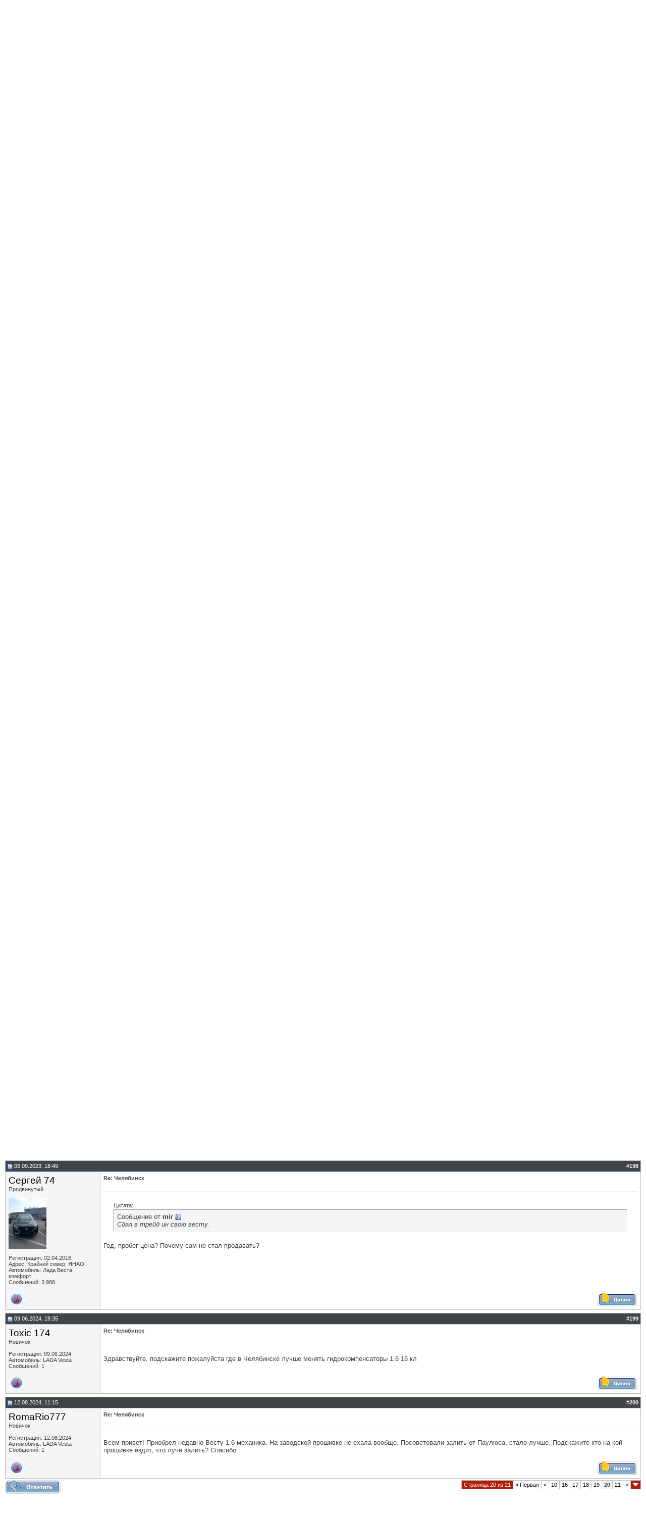

--- FILE ---
content_type: text/html; charset=UTF-8
request_url: http://www.lada-vesta.net/showthread.php?s=0f5ef0c724fbfed6d5e4bf1ca222e82b&p=433601
body_size: 18235
content:
<!DOCTYPE html PUBLIC "-//W3C//DTD XHTML 1.0 Transitional//EN" "http://www.w3.org/TR/xhtml1/DTD/xhtml1-transitional.dtd">
<html xmlns="http://www.w3.org/1999/xhtml" dir="ltr" lang="ru">
<head>
	<meta http-equiv="Content-Type" content="text/html; charset=UTF-8" />
<meta name="generator" content="vBulletin 3.8.8" />

<meta name="keywords" content=" Челябинск, lada vesta, лада веста, веста, веста клуб, лада веста клуб, веста форум, лада веста форум, лада веста видео, лада веста фото, лада веста отзывы" />
<meta name="description" content=" Челябинск Уральский федеральный округ" />


<!-- CSS Stylesheet -->
<style type="text/css" id="vbulletin_css">
/**
* vBulletin 3.8.8 CSS
* Style: 'Default Style'; Style ID: 1
*/
body
{
	background: #FFFFFF;
	color: #404549;
	font: 10pt verdana, geneva, lucida, 'lucida grande', arial, helvetica, sans-serif;
	margin: 0px 0px;
	padding: 0px;
}
a:link, body_alink
{
	color: #000000;
	text-decoration: none;
}
a:visited, body_avisited
{
	color: #000000;
	text-decoration: none;
}
a:hover, a:active, body_ahover
{
	color: #AF1D05;
	text-decoration: underline;
}
.page
{
	background: #FFFFFF;
	color: #404549;
}
td, th, p, li
{
	font: 10pt verdana, geneva, lucida, 'lucida grande', arial, helvetica, sans-serif;
}
.tborder
{
	background: #C0C0C0;
	color: #000000;
}
.tcat
{
	background: #869BBF url(images/gradients/gradient_tcat.gif) repeat-x top left;
	color: #FFFFFF;
	font: bold 10pt verdana, geneva, lucida, 'lucida grande', arial, helvetica, sans-serif;
}
.tcat a:link, .tcat_alink
{
	color: #FFFFFF;
}
.tcat a:visited, .tcat_avisited
{
	color: #FFFFFF;
}
.tcat a:hover, .tcat a:active, .tcat_ahover
{
	color: #FFFFFF;
}
.thead
{
	background: #404549;
	color: #FFFFFF;
	font: bold 11px tahoma, verdana, geneva, lucida, 'lucida grande', arial, helvetica, sans-serif;
}
.thead a:link, .thead_alink
{
	color: #FFFFFF;
}
.thead a:visited, .thead_avisited
{
	color: #FFFFFF;
}
.thead a:hover, .thead a:active, .thead_ahover
{
	color: #FFFFFF;
}
.tfoot
{
	background: #404549;
	color: #FFFFFF;
}
.tfoot a:link, .tfoot_alink
{
	color: #FFFFFF;
}
.tfoot a:visited, .tfoot_avisited
{
	color: #FFFFFF;
}
.tfoot a:hover, .tfoot a:active, .tfoot_ahover
{
	color: #FFFFFF;
}
.alt1, .alt1Active
{
	background: #FFFFFF;
	color: #404549;
}
.alt2, .alt2Active
{
	background: #F5F5F5;
	color: #404549;
}
.inlinemod
{
	background: #FFFFCC;
	color: #000000;
}
.wysiwyg
{
	background: #F5F5F5;
	color: #404549;
	font: 10pt verdana, geneva, lucida, 'lucida grande', arial, helvetica, sans-serif;
	margin: 5px 10px 10px 10px;
	padding: 0px;
}
.wysiwyg a:link, .wysiwyg_alink
{
	color: #0F5A99;
}
.wysiwyg a:visited, .wysiwyg_avisited
{
	color: #0F5A99;
}
.wysiwyg a:hover, .wysiwyg a:active, .wysiwyg_ahover
{
	color: #AF1D05;
}
textarea, .bginput
{
	font: 10pt verdana, geneva, lucida, 'lucida grande', arial, helvetica, sans-serif;
}
.bginput option, .bginput optgroup
{
	font-size: 10pt;
	font-family: verdana, geneva, lucida, 'lucida grande', arial, helvetica, sans-serif;
}
.button
{
	font: 11px verdana, geneva, lucida, 'lucida grande', arial, helvetica, sans-serif;
}
select
{
	font: 11px verdana, geneva, lucida, 'lucida grande', arial, helvetica, sans-serif;
}
option, optgroup
{
	font-size: 11px;
	font-family: verdana, geneva, lucida, 'lucida grande', arial, helvetica, sans-serif;
}
.smallfont
{
	font: 11px verdana, geneva, lucida, 'lucida grande', arial, helvetica, sans-serif;
}
.time
{
	color: #666686;
}
.navbar
{
	font: 11px verdana, geneva, lucida, 'lucida grande', arial, helvetica, sans-serif;
}
.highlight
{
	color: #AF1D05;
	font-weight: bold;
}
.fjsel
{
	background: #3E5C92;
	color: #E0E0F6;
}
.fjdpth0
{
	background: #F7F7F7;
	color: #000000;
}
.panel
{
	background: #E4E7F5 url(images/gradients/gradient_panel.gif) repeat-x top left;
	color: #000000;
	padding: 10px;
	border: 2px outset;
}
.panelsurround
{
	background: #D1D4E0 url(images/gradients/gradient_panelsurround.gif) repeat-x top left;
	color: #000000;
}
legend
{
	color: #0F5A99;
	font: 11px tahoma, verdana, geneva, lucida, 'lucida grande', arial, helvetica, sans-serif;
}
.vbmenu_control
{
	background: #AF1D05;
	color: #FFFFFF;
	font: bold 11px tahoma, verdana, geneva, lucida, 'lucida grande', arial, helvetica, sans-serif;
	padding: 3px 6px 3px 6px;
	white-space: nowrap;
}
.vbmenu_control a:link, .vbmenu_control_alink
{
	color: #FFFFFF;
	text-decoration: none;
}
.vbmenu_control a:visited, .vbmenu_control_avisited
{
	color: #FFFFFF;
	text-decoration: none;
}
.vbmenu_control a:hover, .vbmenu_control a:active, .vbmenu_control_ahover
{
	color: #FFFFFF;
	text-decoration: underline;
}
.vbmenu_popup
{
	background: #FFFFFF;
	color: #000000;
	border: 1px solid #0B198C;
}
.vbmenu_option
{
	background: #BBC7CE;
	color: #000000;
	font: 11px verdana, geneva, lucida, 'lucida grande', arial, helvetica, sans-serif;
	white-space: nowrap;
	cursor: pointer;
}
.vbmenu_option a:link, .vbmenu_option_alink
{
	color: #0F5A99;
	text-decoration: none;
}
.vbmenu_option a:visited, .vbmenu_option_avisited
{
	color: #0F5A99;
	text-decoration: none;
}
.vbmenu_option a:hover, .vbmenu_option a:active, .vbmenu_option_ahover
{
	color: #FFFFFF;
	text-decoration: none;
}
.vbmenu_hilite
{
	background: #8A949E;
	color: #FFFFFF;
	font: 11px verdana, geneva, lucida, 'lucida grande', arial, helvetica, sans-serif;
	white-space: nowrap;
	cursor: pointer;
}
.vbmenu_hilite a:link, .vbmenu_hilite_alink
{
	color: #FFFFFF;
	text-decoration: none;
}
.vbmenu_hilite a:visited, .vbmenu_hilite_avisited
{
	color: #FFFFFF;
	text-decoration: none;
}
.vbmenu_hilite a:hover, .vbmenu_hilite a:active, .vbmenu_hilite_ahover
{
	color: #FFFFFF;
	text-decoration: none;
}
/* ***** styling for 'big' usernames on postbit etc. ***** */
.bigusername { font-size: 14pt; }

/* ***** small padding on 'thead' elements ***** */
td.thead, th.thead, div.thead { padding: 4px; }

/* ***** basic styles for multi-page nav elements */
.pagenav a { text-decoration: none; }
.pagenav td { padding: 2px 4px 2px 4px; }

/* ***** de-emphasized text */
.shade, a.shade:link, a.shade:visited { color: #777777; text-decoration: none; }
a.shade:active, a.shade:hover { color: #FF4400; text-decoration: underline; }
.tcat .shade, .thead .shade, .tfoot .shade { color: #DDDDDD; }

/* ***** define margin and font-size for elements inside panels ***** */
.fieldset { margin-bottom: 6px; }
.fieldset, .fieldset td, .fieldset p, .fieldset li { font-size: 11px; }
.branding img {
    height: auto;
    max-width: 100%;
    width: 100%;
    vertical-align: middle;
    border: 0;
}
</style>
<link rel="stylesheet" type="text/css" href="clientscript/vbulletin_important.css?v=388" />


<link href="/vesta.css" rel="stylesheet">
<!-- / CSS Stylesheet -->

<script type="text/javascript" src="clientscript/yui/yahoo-dom-event/yahoo-dom-event.js?v=388"></script>
<script type="text/javascript" src="clientscript/yui/connection/connection-min.js?v=388"></script>
<script type="text/javascript">
<!--
var SESSIONURL = "s=76dee30ed65d71f290a4edd1c8de844b&";
var SECURITYTOKEN = "guest";
var IMGDIR_MISC = "images/misc";
var vb_disable_ajax = parseInt("0", 10);
// -->
</script>
<script type="text/javascript" src="clientscript/vbulletin_global.js?v=388"></script>
<script type="text/javascript" src="clientscript/vbulletin_menu.js?v=388"></script>


	<link rel="alternate" type="application/rss+xml" title="Лада Веста Клуб RSS Feed" href="external.php?type=RSS2" />
	
		<link rel="alternate" type="application/rss+xml" title="Лада Веста Клуб - Уральский федеральный округ - RSS Feed" href="external.php?type=RSS2&amp;forumids=34" />
	

<meta name='yandex-verification' content='64f01b80fe5d515f' />    
<script type="text/javascript" src="/adriver.core.2.js"></script>
	<title> Челябинск - Страница 20 - Лада Веста Клуб</title>
	<script type="text/javascript" src="clientscript/vbulletin_post_loader.js?v=388"></script>
	<style type="text/css" id="vbulletin_showthread_css">
	<!--
	
	#links div { white-space: nowrap; }
	#links img { vertical-align: middle; }
	-->
	</style>
</head>
<body onload="if (document.body.scrollIntoView &amp;&amp; (window.location.href.indexOf('#') == -1 || window.location.href.indexOf('#post') &gt; -1)) { fetch_object('currentPost').scrollIntoView(true); }">
<!-- Yandex.Metrika counter -->
<script type="text/javascript" >
   (function(m,e,t,r,i,k,a){m[i]=m[i]||function(){(m[i].a=m[i].a||[]).push(arguments)};
   m[i].l=1*new Date();k=e.createElement(t),a=e.getElementsByTagName(t)[0],k.async=1,k.src=r,a.parentNode.insertBefore(k,a)})
   (window, document, "script", "https://mc.yandex.ru/metrika/tag.js", "ym");

   ym(25645247, "init", {
        clickmap:true,
        trackLinks:true,
        accurateTrackBounce:true,
        webvisor:true
   });
</script>
<noscript><div><img src="https://mc.yandex.ru/watch/25645247" style="position:absolute; left:-9999px;" alt="" /></div></noscript>
<!-- /Yandex.Metrika counter -->
<script>
  (function(i,s,o,g,r,a,m){i['GoogleAnalyticsObject']=r;i[r]=i[r]||function(){
  (i[r].q=i[r].q||[]).push(arguments)},i[r].l=1*new Date();a=s.createElement(o),
  m=s.getElementsByTagName(o)[0];a.async=1;a.src=g;m.parentNode.insertBefore(a,m)
  })(window,document,'script','//www.google-analytics.com/analytics.js','ga');

  ga('create', 'UA-12929583-24', 'lada-vesta.net');
  ga('send', 'pageview');

</script>    
<noindex><nofollow><div class="branding"> 
<a href="https://techincom.lada.ru/service/actions/seasonal-campaign/checkup?dealer=588903424&utm_source=lada_club&utm_campaign=omd&utm_term=service&erid=2RanynRZyTX" target="_blank"><img src="http://ladaclub.net/button/techincom-nov25.gif" width="1400" height="300" border="0"></a>
</div>
</nofollow></noindex>
 <!-- Меню навигации affix -->
                <div data-spy="" data-offset-top="368" class="visible-desktop navbar navbar-fixed-top">
         <div class="navbar-inner">
            <div class="container ">
                <a class="brand pt25" href="/"><img src="/images/logo-vesta.png" border="0"></a>
               <noindex><ul class="nav pt pull-right">
                  <li class="">
                     <a href="http://www.ladavesta.net/news/">Новости</a>
                  </li>
<li class="">
                     <a href="http://www.ladavesta.net/opinion/">Отзывы</a>
                  </li>
                  <li class="">
                     <a href="http://www.ladavesta.net/test-drive/">Тест-драйвы</a>
                  </li>
                   <li class="">
                     <a href="http://www.ladavesta.net/reviews/">Обзоры</a>
                  </li>
                   <li class="">
                     <a href="http://www.ladavesta.net/interview/">Интервью</a>
                  </li>
                  <li class="">
                     <a href="http://www.ladavesta.net/foto/">Фото</a>
                  </li>
                  <li class="">
                     <a href="http://www.ladavesta.net/video/">Видео</a>
                  </li>
                  <li class="">
                     <a href="http://mycarshop.ru/">Магазин</a>
                  </li>
               </ul></noindex>
            </div>
         </div>
      </div>
<br>

<!-- content table -->
<!-- open content container -->

<div align="center">
	<div class="page" style="width:100%; text-align:left">
		<div style="padding:0px 10px 0px 10px" align="left">





<br />

<!-- breadcrumb, login, pm info -->
<table class="tborder" cellpadding="6" cellspacing="1" border="0" width="100%" align="center">
<tr>
	<td class="alt1" width="100%">
		
			<table cellpadding="0" cellspacing="0" border="0">
			<tr valign="bottom">
				<td><a href="#" onclick="history.back(1); return false;"><img src="images/misc/navbits_start.gif" alt="Вернуться" border="0" /></a></td>
				<td>&nbsp;</td>
				<td width="100%"><span class="navbar"><a href="index.php?s=76dee30ed65d71f290a4edd1c8de844b" accesskey="1">Лада Веста Клуб</a></span> 
	<span class="navbar">&gt; <a href="forumdisplay.php?s=76dee30ed65d71f290a4edd1c8de844b&amp;f=11">Лада Веста Клуб</a></span>


	<span class="navbar">&gt; <a href="forumdisplay.php?s=76dee30ed65d71f290a4edd1c8de844b&amp;f=34">Уральский федеральный округ</a></span>

</td>
			</tr>
			<tr>
				<td class="navbar" style="font-size:10pt; padding-top:1px" colspan="3"><a href="/showthread.php?s=0f5ef0c724fbfed6d5e4bf1ca222e82b&amp;p=433601"><img class="inlineimg" src="images/misc/navbits_finallink_ltr.gif" alt="Перезагрузить страницу" border="0" /></a> <strong>
	 Челябинск

</strong></td>
			</tr>
			</table>
		
	</td>

	<td class="alt2" nowrap="nowrap" style="padding:0px">
		<!-- login form -->
		<form action="login.php?do=login" method="post" onsubmit="md5hash(vb_login_password, vb_login_md5password, vb_login_md5password_utf, 0)">
		<script type="text/javascript" src="clientscript/vbulletin_md5.js?v=388"></script>
		<table cellpadding="0" cellspacing="3" border="0">
		<tr>
			<td class="smallfont" style="white-space: nowrap;"><label for="navbar_username">Имя</label></td>
			<td><input type="text" class="bginput" style="font-size: 11px" name="vb_login_username" id="navbar_username" size="10" accesskey="u" tabindex="101" value="Имя" onfocus="if (this.value == 'Имя') this.value = '';" /></td>
			<td class="smallfont" nowrap="nowrap"><label for="cb_cookieuser_navbar"><input type="checkbox" name="cookieuser" value="1" tabindex="103" id="cb_cookieuser_navbar" accesskey="c" />Запомнить?</label></td>
		</tr>
		<tr>
			<td class="smallfont"><label for="navbar_password">Пароль</label></td>
			<td><input type="password" class="bginput" style="font-size: 11px" name="vb_login_password" id="navbar_password" size="10" tabindex="102" /></td>
			<td><input type="submit" class="button" value="Вход" tabindex="104" title="Введите ваше имя пользователя и пароль, чтобы войти, или нажмите кнопку 'Регистрация', чтобы зарегистрироваться." accesskey="s" /></td>
		</tr>
		</table>
		<input type="hidden" name="s" value="76dee30ed65d71f290a4edd1c8de844b" />
		<input type="hidden" name="securitytoken" value="guest" />
		<input type="hidden" name="do" value="login" />
		<input type="hidden" name="vb_login_md5password" />
		<input type="hidden" name="vb_login_md5password_utf" />
		</form>
		<!-- / login form -->
	</td>

</tr>
</table>
<!-- / breadcrumb, login, pm info -->

<!-- nav buttons bar -->
<div class="tborder" style="padding:1px; border-top-width:0px">
	<table cellpadding="0" cellspacing="0" border="0" width="100%" align="center">
	<tr align="center">
		
		
			<td class="vbmenu_control"><a href="register.php?s=76dee30ed65d71f290a4edd1c8de844b" rel="nofollow">Регистрация</a></td>
		
		
		<td class="vbmenu_control"><a rel="help" href="faq.php?s=76dee30ed65d71f290a4edd1c8de844b" accesskey="5">Справка</a></td>
		
			<td class="vbmenu_control"><a id="community" href="/showthread.php?p=433601&amp;nojs=1#community" rel="nofollow" accesskey="6">Сообщество</a> <script type="text/javascript"> vbmenu_register("community"); </script></td>
		
		<td class="vbmenu_control"><a href="calendar.php?s=76dee30ed65d71f290a4edd1c8de844b">Календарь</a></td>
		
			
				
				<td class="vbmenu_control"><a href="search.php?s=76dee30ed65d71f290a4edd1c8de844b&amp;do=getdaily" accesskey="2">Сообщения за день</a></td>
				
				<td class="vbmenu_control"><a id="navbar_search" href="search.php?s=76dee30ed65d71f290a4edd1c8de844b" accesskey="4" rel="nofollow">Поиск</a> </td>
			
			
		
		
		
		</tr>
	</table>
</div>
<!-- / nav buttons bar -->

<br />




	<table class="tborder" cellpadding="6" cellspacing="1" border="0" width="100%" align="center">
	<tr>
		<td class="alt1" width="100%"><strong>Уральский федеральный округ</strong> <span class="smallfont">Представительства Лада Веста Клуба на Урале.</span></td>
	</tr>
	</table>
	<br />



<!-- NAVBAR POPUP MENUS -->

	
	<!-- community link menu -->
	<div class="vbmenu_popup" id="community_menu" style="display:none;margin-top:3px" align="left">
		<table cellpadding="4" cellspacing="1" border="0">
		<tr><td class="thead">Ссылки сообщества</td></tr>
		
		
		
		
		
			<tr><td class="vbmenu_option"><a href="memberlist.php?s=76dee30ed65d71f290a4edd1c8de844b">Пользователи</a></td></tr>
		
		
		</table>
	</div>
	<!-- / community link menu -->
	
	
	
	<!-- header quick search form -->
	<div class="vbmenu_popup" id="navbar_search_menu" style="display:none;margin-top:3px" align="left">
		<table cellpadding="4" cellspacing="1" border="0">
		<tr>
			<td class="thead">Поиск по форуму</td>
		</tr>
		<tr>
			<td class="vbmenu_option" title="nohilite">
				<form action="search.php?do=process" method="post">

					<input type="hidden" name="do" value="process" />
					<input type="hidden" name="quicksearch" value="1" />
					<input type="hidden" name="childforums" value="1" />
					<input type="hidden" name="exactname" value="1" />
					<input type="hidden" name="s" value="76dee30ed65d71f290a4edd1c8de844b" />
					<input type="hidden" name="securitytoken" value="guest" />
					<div><input type="text" class="bginput" name="query" size="25" tabindex="1001" /><input type="submit" class="button" value="Вперёд" tabindex="1004" /></div>
					<div style="margin-top:6px">
						<label for="rb_nb_sp0"><input type="radio" name="showposts" value="0" id="rb_nb_sp0" tabindex="1002" checked="checked" />Отобразить темы</label>
						&nbsp;
						<label for="rb_nb_sp1"><input type="radio" name="showposts" value="1" id="rb_nb_sp1" tabindex="1003" />Отображать сообщения</label>
					</div>
				</form>
			</td>
		</tr>
		
		<tr>
			<td class="vbmenu_option"><a href="tags.php?s=76dee30ed65d71f290a4edd1c8de844b" rel="nofollow">Поиск по метке</a></td>
		</tr>
		
		<tr>
			<td class="vbmenu_option"><a href="search.php?s=76dee30ed65d71f290a4edd1c8de844b" accesskey="4" rel="nofollow">Расширенный поиск</a></td>
		</tr>
		
		</table>
	</div>
	<!-- / header quick search form -->
	
	
	
<!-- / NAVBAR POPUP MENUS -->

<!-- PAGENAV POPUP -->
	<div class="vbmenu_popup" id="pagenav_menu" style="display:none">
		<table cellpadding="4" cellspacing="1" border="0">
		<tr>
			<td class="thead" nowrap="nowrap">К странице...</td>
		</tr>
		<tr>
			<td class="vbmenu_option" title="nohilite">
			<form action="index.php" method="get" onsubmit="return this.gotopage()" id="pagenav_form">
				<input type="text" class="bginput" id="pagenav_itxt" style="font-size:11px" size="4" />
				<input type="button" class="button" id="pagenav_ibtn" value="Вперёд" />
			</form>
			</td>
		</tr>
		</table>
	</div>
<!-- / PAGENAV POPUP -->




<div align="center">
<script async src="//pagead2.googlesyndication.com/pagead/js/adsbygoogle.js"></script>
<!-- Лада Веста - Форум - Верх -->
<ins class="adsbygoogle"
     style="display:inline-block;width:728px;height:90px"
     data-ad-client="ca-pub-4192272706933879"
     data-ad-slot="3516740940"></ins>
<script>
(adsbygoogle = window.adsbygoogle || []).push({});
</script>
</div>





<a name="poststop" id="poststop"></a>

<!-- controls above postbits -->
<table cellpadding="0" cellspacing="0" border="0" width="100%" style="margin-bottom:3px">
<tr valign="bottom">
	
		<td class="smallfont"><a href="newreply.php?s=76dee30ed65d71f290a4edd1c8de844b&amp;do=newreply&amp;noquote=1&amp;p=306591" rel="nofollow"><img src="images/buttons/reply.gif" alt="Ответ" border="0" /></a></td>
	
	<td align="right"><div class="pagenav" align="right">
<table class="tborder" cellpadding="3" cellspacing="1" border="0">
<tr>
	<td class="vbmenu_control" style="font-weight:normal">Страница 20 из 21</td>
	<td class="alt1" nowrap="nowrap"><a rel="start" class="smallfont" href="showthread.php?s=76dee30ed65d71f290a4edd1c8de844b&amp;t=772" title="Первая страница - с 1 по 10 из 201"><strong>&laquo;</strong> Первая</a></td>
	<td class="alt1"><a rel="prev" class="smallfont" href="showthread.php?s=76dee30ed65d71f290a4edd1c8de844b&amp;t=772&amp;page=19" title="Предыдущая страница - с 181 по 190 из 201">&lt;</a></td>
	<td class="alt1"><a class="smallfont" href="showthread.php?s=76dee30ed65d71f290a4edd1c8de844b&amp;t=772&amp;page=10" title="с 91 по 100 из 201"><!---10-->10</a></td><td class="alt1"><a class="smallfont" href="showthread.php?s=76dee30ed65d71f290a4edd1c8de844b&amp;t=772&amp;page=16" title="с 151 по 160 из 201">16</a></td><td class="alt1"><a class="smallfont" href="showthread.php?s=76dee30ed65d71f290a4edd1c8de844b&amp;t=772&amp;page=17" title="с 161 по 170 из 201">17</a></td><td class="alt1"><a class="smallfont" href="showthread.php?s=76dee30ed65d71f290a4edd1c8de844b&amp;t=772&amp;page=18" title="с 171 по 180 из 201">18</a></td><td class="alt1"><a class="smallfont" href="showthread.php?s=76dee30ed65d71f290a4edd1c8de844b&amp;t=772&amp;page=19" title="с 181 по 190 из 201">19</a></td>	<td class="alt2"><span class="smallfont" title="Показано с 191 по 200 из 201."><strong>20</strong></span></td>
 <td class="alt1"><a class="smallfont" href="showthread.php?s=76dee30ed65d71f290a4edd1c8de844b&amp;t=772&amp;page=21" title="с 201 по 201 из 201">21</a></td>
	<td class="alt1"><a rel="next" class="smallfont" href="showthread.php?s=76dee30ed65d71f290a4edd1c8de844b&amp;t=772&amp;page=21" title="Следующая страница - с 201 по 201 из 201">&gt;</a></td>
	
	<td class="vbmenu_control" title="showthread.php?s=76dee30ed65d71f290a4edd1c8de844b&amp;t=772"><a name="PageNav"></a></td>
</tr>
</table>
</div></td>
</tr>
</table>
<!-- / controls above postbits -->

<!-- toolbar -->
<table class="tborder" cellpadding="6" cellspacing="1" border="0" width="100%" align="center" style="border-bottom-width:0px">
<tr>
	<td class="tcat" width="100%">
		<div class="smallfont">
		
		&nbsp;
		</div>
	</td>
	<td class="vbmenu_control" id="threadtools" nowrap="nowrap">
		<a href="/showthread.php?p=433601&amp;nojs=1#goto_threadtools">Опции темы</a>
		<script type="text/javascript"> vbmenu_register("threadtools"); </script>
	</td>
	
	
	
	<td class="vbmenu_control" id="displaymodes" nowrap="nowrap">
		<a href="/showthread.php?p=433601&amp;nojs=1#goto_displaymodes">Опции просмотра</a>
		<script type="text/javascript"> vbmenu_register("displaymodes"); </script>
	</td>
	

	

</tr>
</table>
<!-- / toolbar -->



<!-- end content table -->

		</div>
	</div>
</div>

<!-- / close content container -->
<!-- / end content table -->





<div id="posts"><!-- post #306591 -->

	<!-- open content container -->

<div align="center">
	<div class="page" style="width:100%; text-align:left">
		<div style="padding:0px 10px 0px 10px" align="left">

	<div id="edit306591" style="padding:0px 0px 6px 0px">
	<!-- this is not the last post shown on the page -->



<table id="post306591" class="tborder" cellpadding="6" cellspacing="0" border="0" width="100%" align="center">
<tr>
	
		<td class="thead" style="font-weight:normal; border: 1px solid #C0C0C0; border-right: 0px" >
			<!-- status icon and date -->
			<a name="post306591"><img class="inlineimg" src="images/statusicon/post_old.gif" alt="Старый" border="0" /></a>
			30.07.2020, 13:54
			
			<!-- / status icon and date -->
		</td>
		<td class="thead" style="font-weight:normal; border: 1px solid #C0C0C0; border-left: 0px" align="right">
			&nbsp;
			#<a href="showpost.php?s=76dee30ed65d71f290a4edd1c8de844b&amp;p=306591&amp;postcount=191" target="new" rel="nofollow" id="postcount306591" name="191"><strong>191</strong></a>
			
		</td>
	
</tr>
<tr valign="top">
	<td class="alt2" width="175" style="border: 1px solid #C0C0C0; border-top: 0px; border-bottom: 0px">

			<div id="postmenu_306591">
				
				<a class="bigusername" href="member.php?s=76dee30ed65d71f290a4edd1c8de844b&amp;u=5306">mir</a>
				<script type="text/javascript"> vbmenu_register("postmenu_306591", true); </script>
				
			</div>

			<div class="smallfont">Продвинутый</div>
			
			

			
				<div class="smallfont">
					&nbsp;<br /><a href="member.php?s=76dee30ed65d71f290a4edd1c8de844b&amp;u=5306"><img src="image.php?s=76dee30ed65d71f290a4edd1c8de844b&amp;u=5306&amp;dateline=1498923757" width="100" height="75" alt="Аватар для mir" border="0" /></a>
				</div>
			

			<div class="smallfont">
				&nbsp;<br />
				<div>Регистрация: 22.03.2017</div>
				
				<div>Автомобиль: Nissan X-trail Т32 2,5 4wd cvt (2021)</div>
				<div>Возраст: 59</div>
				<div>
					Сообщений: 606
				</div>
				
				
				
				
				<div>    </div>
			</div>

	</td>
	
	<td class="alt1" id="td_post_306591" style="border-right: 1px solid #C0C0C0">
	
		
		
			<!-- icon and title -->
			<div class="smallfont">
				
				<strong>Re: Челябинск</strong>
			</div>
			<hr size="1" style="color:#C0C0C0; background-color:#C0C0C0" />
			<!-- / icon and title -->
		

		<!-- message -->
		<div id="post_message_306591">
			
			<div style="margin:20px; margin-top:5px; ">
	<div class="smallfont" style="margin-bottom:2px">Цитата:</div>
	<table cellpadding="6" cellspacing="0" border="0" width="100%">
	<tr>
		<td class="alt2" style="border:1px inset">
			
				<div>
					Сообщение от <strong>aalf</strong>
					<a href="showthread.php?s=76dee30ed65d71f290a4edd1c8de844b&amp;p=305810#post305810" rel="nofollow"><img class="inlineimg" src="images/buttons/viewpost.gif" border="0" alt="Посмотреть сообщение" /></a>
				</div>
				<div style="font-style:italic">Я обычно заправляюсь на Свердловский-Труда, где раньше был &quot;Шининвест&quot;, или на Российской, возле Центрального рынка. Иногда - на Механической.<br />
А проблемы в ГБО не может быть?</div>
			
		</td>
	</tr>
	</table>
</div>В общем поставил старые свечи АУшки вместо установленных в конце мая брисков, стала нормально заводиться. Понаблюдаю несколько дней еще, и если все нормально будет, то куплю новые энгельские свечи АУ17ДВРМ
		</div>
		<!-- / message -->

		

		
		

		
		<!-- sig -->
			<div>
				__________________<br />
				<a href="https://t.me/first_aliexpress/504?single" target="_blank">https://t.me/first_aliexpress/504?single</a>
			</div>
		<!-- / sig -->
		

		

		

	</td>
</tr>
<tr>
	<td class="alt2" style="border: 1px solid #C0C0C0; border-top: 0px">
		<img class="inlineimg" src="images/statusicon/user_offline.gif" alt="mir вне форума" border="0" />


		
		
		
		
		&nbsp;
	</td>
	
	<td class="alt1" align="right" style="border: 1px solid #C0C0C0; border-left: 0px; border-top: 0px">
	
		<!-- controls -->
		
		
		
			<a href="newreply.php?s=76dee30ed65d71f290a4edd1c8de844b&amp;do=newreply&amp;p=306591" rel="nofollow"><img src="images/buttons/quote.gif" alt="Ответить с цитированием" border="0" /></a>
		
		
		
		
		
		
		
			
		
		
		<!-- / controls -->
	</td>
</tr>
</table>


 
<!-- post 306591 popup menu -->
<div class="vbmenu_popup" id="postmenu_306591_menu" style="display:none">
	<table cellpadding="4" cellspacing="1" border="0">
	<tr>
		<td class="thead">mir</td>
	</tr>
	
		<tr><td class="vbmenu_option"><a href="member.php?s=76dee30ed65d71f290a4edd1c8de844b&amp;u=5306">Посмотреть профиль</a></td></tr>
	
	
		<tr><td class="vbmenu_option"><a href="private.php?s=76dee30ed65d71f290a4edd1c8de844b&amp;do=newpm&amp;u=5306" rel="nofollow">Отправить личное сообщение для mir</a></td></tr>
	
	
	
	
		<tr><td class="vbmenu_option"><a href="search.php?s=76dee30ed65d71f290a4edd1c8de844b&amp;do=finduser&amp;u=5306" rel="nofollow">Найти ещё сообщения от mir</a></td></tr>
	
	
	
	</table>
</div>
<!-- / post 306591 popup menu -->



	</div>
	
		</div>
	</div>
</div>

<!-- / close content container -->

<!-- / post #306591 --><div align="center">
<script async src="//pagead2.googlesyndication.com/pagead/js/adsbygoogle.js"></script>
<!-- Лада Веста - Форум - После 1 сообщения -->
<ins class="adsbygoogle"
     style="display:inline-block;width:728px;height:90px"
     data-ad-client="ca-pub-4192272706933879"
     data-ad-slot="2040007740"></ins>
<script>
(adsbygoogle = window.adsbygoogle || []).push({});
</script>
</div><!-- post #355162 -->

	<!-- open content container -->

<div align="center">
	<div class="page" style="width:100%; text-align:left">
		<div style="padding:0px 10px 0px 10px" align="left">

	<div id="edit355162" style="padding:0px 0px 6px 0px">
	<!-- this is not the last post shown on the page -->



<table id="post355162" class="tborder" cellpadding="6" cellspacing="0" border="0" width="100%" align="center">
<tr>
	
		<td class="thead" style="font-weight:normal; border: 1px solid #C0C0C0; border-right: 0px" >
			<!-- status icon and date -->
			<a name="post355162"><img class="inlineimg" src="images/statusicon/post_old.gif" alt="Старый" border="0" /></a>
			09.09.2021, 08:07
			
			<!-- / status icon and date -->
		</td>
		<td class="thead" style="font-weight:normal; border: 1px solid #C0C0C0; border-left: 0px" align="right">
			&nbsp;
			#<a href="showpost.php?s=76dee30ed65d71f290a4edd1c8de844b&amp;p=355162&amp;postcount=192" target="new" rel="nofollow" id="postcount355162" name="192"><strong>192</strong></a>
			
		</td>
	
</tr>
<tr valign="top">
	<td class="alt2" width="175" style="border: 1px solid #C0C0C0; border-top: 0px; border-bottom: 0px">

			<div id="postmenu_355162">
				
				<a class="bigusername" href="member.php?s=76dee30ed65d71f290a4edd1c8de844b&amp;u=5306">mir</a>
				<script type="text/javascript"> vbmenu_register("postmenu_355162", true); </script>
				
			</div>

			<div class="smallfont">Продвинутый</div>
			
			

			
				<div class="smallfont">
					&nbsp;<br /><a href="member.php?s=76dee30ed65d71f290a4edd1c8de844b&amp;u=5306"><img src="image.php?s=76dee30ed65d71f290a4edd1c8de844b&amp;u=5306&amp;dateline=1498923757" width="100" height="75" alt="Аватар для mir" border="0" /></a>
				</div>
			

			<div class="smallfont">
				&nbsp;<br />
				<div>Регистрация: 22.03.2017</div>
				
				<div>Автомобиль: Nissan X-trail Т32 2,5 4wd cvt (2021)</div>
				<div>Возраст: 59</div>
				<div>
					Сообщений: 606
				</div>
				
				
				
				
				<div>    </div>
			</div>

	</td>
	
	<td class="alt1" id="td_post_355162" style="border-right: 1px solid #C0C0C0">
	
		
		
			<!-- icon and title -->
			<div class="smallfont">
				
				<strong>Re: Челябинск</strong>
			</div>
			<hr size="1" style="color:#C0C0C0; background-color:#C0C0C0" />
			<!-- / icon and title -->
		

		<!-- message -->
		<div id="post_message_355162">
			
			Доброго дня, челябинцы, если есть здесь такие, посоветуйте где у нас в городе можно поменять сцепление на весте.
		</div>
		<!-- / message -->

		

		
		

		
		<!-- sig -->
			<div>
				__________________<br />
				<a href="https://t.me/first_aliexpress/504?single" target="_blank">https://t.me/first_aliexpress/504?single</a>
			</div>
		<!-- / sig -->
		

		

		
		<!-- edit note -->
			<div class="smallfont">
				<hr size="1" style="color:#C0C0C0; background-color:#C0C0C0" />
				<em>
					
						Последний раз редактировалось mir; 09.09.2021 в <span class="time">10:19</span>.
					
					
				</em>
			</div>
		<!-- / edit note -->
		

	</td>
</tr>
<tr>
	<td class="alt2" style="border: 1px solid #C0C0C0; border-top: 0px">
		<img class="inlineimg" src="images/statusicon/user_offline.gif" alt="mir вне форума" border="0" />


		
		
		
		
		&nbsp;
	</td>
	
	<td class="alt1" align="right" style="border: 1px solid #C0C0C0; border-left: 0px; border-top: 0px">
	
		<!-- controls -->
		
		
		
			<a href="newreply.php?s=76dee30ed65d71f290a4edd1c8de844b&amp;do=newreply&amp;p=355162" rel="nofollow"><img src="images/buttons/quote.gif" alt="Ответить с цитированием" border="0" /></a>
		
		
		
		
		
		
		
			
		
		
		<!-- / controls -->
	</td>
</tr>
</table>


 
<!-- post 355162 popup menu -->
<div class="vbmenu_popup" id="postmenu_355162_menu" style="display:none">
	<table cellpadding="4" cellspacing="1" border="0">
	<tr>
		<td class="thead">mir</td>
	</tr>
	
		<tr><td class="vbmenu_option"><a href="member.php?s=76dee30ed65d71f290a4edd1c8de844b&amp;u=5306">Посмотреть профиль</a></td></tr>
	
	
		<tr><td class="vbmenu_option"><a href="private.php?s=76dee30ed65d71f290a4edd1c8de844b&amp;do=newpm&amp;u=5306" rel="nofollow">Отправить личное сообщение для mir</a></td></tr>
	
	
	
	
		<tr><td class="vbmenu_option"><a href="search.php?s=76dee30ed65d71f290a4edd1c8de844b&amp;do=finduser&amp;u=5306" rel="nofollow">Найти ещё сообщения от mir</a></td></tr>
	
	
	
	</table>
</div>
<!-- / post 355162 popup menu -->



	</div>
	
		</div>
	</div>
</div>

<!-- / close content container -->

<!-- / post #355162 --><!-- post #411461 -->

	<!-- open content container -->

<div align="center">
	<div class="page" style="width:100%; text-align:left">
		<div style="padding:0px 10px 0px 10px" align="left">

	<div id="edit411461" style="padding:0px 0px 6px 0px">
	<!-- this is not the last post shown on the page -->



<table id="post411461" class="tborder" cellpadding="6" cellspacing="0" border="0" width="100%" align="center">
<tr>
	
		<td class="thead" style="font-weight:normal; border: 1px solid #C0C0C0; border-right: 0px" >
			<!-- status icon and date -->
			<a name="post411461"><img class="inlineimg" src="images/statusicon/post_old.gif" alt="Старый" border="0" /></a>
			13.02.2023, 13:55
			
			<!-- / status icon and date -->
		</td>
		<td class="thead" style="font-weight:normal; border: 1px solid #C0C0C0; border-left: 0px" align="right">
			&nbsp;
			#<a href="showpost.php?s=76dee30ed65d71f290a4edd1c8de844b&amp;p=411461&amp;postcount=193" target="new" rel="nofollow" id="postcount411461" name="193"><strong>193</strong></a>
			
		</td>
	
</tr>
<tr valign="top">
	<td class="alt2" width="175" style="border: 1px solid #C0C0C0; border-top: 0px; border-bottom: 0px">

			<div id="postmenu_411461">
				
				<a class="bigusername" href="member.php?s=76dee30ed65d71f290a4edd1c8de844b&amp;u=6836">aalf</a>
				<script type="text/javascript"> vbmenu_register("postmenu_411461", true); </script>
				
			</div>

			<div class="smallfont">Продвинутый</div>
			
			

			
				<div class="smallfont">
					&nbsp;<br /><a href="member.php?s=76dee30ed65d71f290a4edd1c8de844b&amp;u=6836"><img src="image.php?s=76dee30ed65d71f290a4edd1c8de844b&amp;u=6836&amp;dateline=1505128989" width="75" height="75" alt="Аватар для aalf" border="0" /></a>
				</div>
			

			<div class="smallfont">
				&nbsp;<br />
				<div>Регистрация: 11.09.2017</div>
				<div>Адрес: г. Челябинск</div>
				<div>Автомобиль: Lada Vesta SW 1.8 АМТ Luxe/Prestige 2019 г.в.</div>
				
				<div>
					Сообщений: 461
				</div>
				
				
				
				
				<div>    </div>
			</div>

	</td>
	
	<td class="alt1" id="td_post_411461" style="border-right: 1px solid #C0C0C0">
	
		
		
			<!-- icon and title -->
			<div class="smallfont">
				
				<strong>Re: Челябинск</strong>
			</div>
			<hr size="1" style="color:#C0C0C0; background-color:#C0C0C0" />
			<!-- / icon and title -->
		

		<!-- message -->
		<div id="post_message_411461">
			
			<div style="margin:20px; margin-top:5px; ">
	<div class="smallfont" style="margin-bottom:2px">Цитата:</div>
	<table cellpadding="6" cellspacing="0" border="0" width="100%">
	<tr>
		<td class="alt2" style="border:1px inset">
			
				<div>
					Сообщение от <strong>mir</strong>
					<a href="showthread.php?s=76dee30ed65d71f290a4edd1c8de844b&amp;p=355162#post355162" rel="nofollow"><img class="inlineimg" src="images/buttons/viewpost.gif" border="0" alt="Посмотреть сообщение" /></a>
				</div>
				<div style="font-style:italic">Доброго дня, челябинцы, если есть здесь такие, посоветуйте где у нас в городе можно поменять сцепление на весте.</div>
			
		</td>
	</tr>
	</table>
</div>У меня тоже эта тема встала в полный рост. Как-то решил вопрос, дружище? К официалам ехать - без штанов останешься.<img src="images/smilies/beauty.png" border="0" alt="" title="Beauty" class="inlineimg" />
		</div>
		<!-- / message -->

		

		
		

		
		<!-- sig -->
			<div>
				__________________<br />
				Ранее:<br />
ВАЗ 2101 1981 г.в.<br />
Renault Logan 1.6 Expression 2009 г.в.<br />
Renault Logan 2 8v 5МТ Privilege 2014 г.в.
			</div>
		<!-- / sig -->
		

		

		

	</td>
</tr>
<tr>
	<td class="alt2" style="border: 1px solid #C0C0C0; border-top: 0px">
		<img class="inlineimg" src="images/statusicon/user_offline.gif" alt="aalf вне форума" border="0" />


		
		
		
		
		&nbsp;
	</td>
	
	<td class="alt1" align="right" style="border: 1px solid #C0C0C0; border-left: 0px; border-top: 0px">
	
		<!-- controls -->
		
		
		
			<a href="newreply.php?s=76dee30ed65d71f290a4edd1c8de844b&amp;do=newreply&amp;p=411461" rel="nofollow"><img src="images/buttons/quote.gif" alt="Ответить с цитированием" border="0" /></a>
		
		
		
		
		
		
		
			
		
		
		<!-- / controls -->
	</td>
</tr>
</table>


 
<!-- post 411461 popup menu -->
<div class="vbmenu_popup" id="postmenu_411461_menu" style="display:none">
	<table cellpadding="4" cellspacing="1" border="0">
	<tr>
		<td class="thead">aalf</td>
	</tr>
	
		<tr><td class="vbmenu_option"><a href="member.php?s=76dee30ed65d71f290a4edd1c8de844b&amp;u=6836">Посмотреть профиль</a></td></tr>
	
	
		<tr><td class="vbmenu_option"><a href="private.php?s=76dee30ed65d71f290a4edd1c8de844b&amp;do=newpm&amp;u=6836" rel="nofollow">Отправить личное сообщение для aalf</a></td></tr>
	
	
	
	
		<tr><td class="vbmenu_option"><a href="search.php?s=76dee30ed65d71f290a4edd1c8de844b&amp;do=finduser&amp;u=6836" rel="nofollow">Найти ещё сообщения от aalf</a></td></tr>
	
	
	
	</table>
</div>
<!-- / post 411461 popup menu -->



	</div>
	
		</div>
	</div>
</div>

<!-- / close content container -->

<!-- / post #411461 --><!-- post #411595 -->

	<!-- open content container -->

<div align="center">
	<div class="page" style="width:100%; text-align:left">
		<div style="padding:0px 10px 0px 10px" align="left">

	<div id="edit411595" style="padding:0px 0px 6px 0px">
	<!-- this is not the last post shown on the page -->



<table id="post411595" class="tborder" cellpadding="6" cellspacing="0" border="0" width="100%" align="center">
<tr>
	
		<td class="thead" style="font-weight:normal; border: 1px solid #C0C0C0; border-right: 0px" >
			<!-- status icon and date -->
			<a name="post411595"><img class="inlineimg" src="images/statusicon/post_old.gif" alt="Старый" border="0" /></a>
			14.02.2023, 18:48
			
			<!-- / status icon and date -->
		</td>
		<td class="thead" style="font-weight:normal; border: 1px solid #C0C0C0; border-left: 0px" align="right">
			&nbsp;
			#<a href="showpost.php?s=76dee30ed65d71f290a4edd1c8de844b&amp;p=411595&amp;postcount=194" target="new" rel="nofollow" id="postcount411595" name="194"><strong>194</strong></a>
			
		</td>
	
</tr>
<tr valign="top">
	<td class="alt2" width="175" style="border: 1px solid #C0C0C0; border-top: 0px; border-bottom: 0px">

			<div id="postmenu_411595">
				
				<a class="bigusername" href="member.php?s=76dee30ed65d71f290a4edd1c8de844b&amp;u=11158">chelyaba</a>
				<script type="text/javascript"> vbmenu_register("postmenu_411595", true); </script>
				
			</div>

			<div class="smallfont">Новичок</div>
			
			

			

			<div class="smallfont">
				&nbsp;<br />
				<div>Регистрация: 03.03.2019</div>
				<div>Адрес: Челябинск</div>
				<div>Автомобиль: LADA Vesta 1.8 АМТ</div>
				
				<div>
					Сообщений: 9
				</div>
				
				
				
				
				<div>    </div>
			</div>

	</td>
	
	<td class="alt1" id="td_post_411595" style="border-right: 1px solid #C0C0C0">
	
		
		
			<!-- icon and title -->
			<div class="smallfont">
				
				<strong>Re: Челябинск</strong>
			</div>
			<hr size="1" style="color:#C0C0C0; background-color:#C0C0C0" />
			<!-- / icon and title -->
		

		<!-- message -->
		<div id="post_message_411595">
			
			Можно сделать в нашем сервисе, контакты в личку.
		</div>
		<!-- / message -->

		

		
		

		

		

		

	</td>
</tr>
<tr>
	<td class="alt2" style="border: 1px solid #C0C0C0; border-top: 0px">
		<img class="inlineimg" src="images/statusicon/user_offline.gif" alt="chelyaba вне форума" border="0" />


		
		
		
		
		&nbsp;
	</td>
	
	<td class="alt1" align="right" style="border: 1px solid #C0C0C0; border-left: 0px; border-top: 0px">
	
		<!-- controls -->
		
		
		
			<a href="newreply.php?s=76dee30ed65d71f290a4edd1c8de844b&amp;do=newreply&amp;p=411595" rel="nofollow"><img src="images/buttons/quote.gif" alt="Ответить с цитированием" border="0" /></a>
		
		
		
		
		
		
		
			
		
		
		<!-- / controls -->
	</td>
</tr>
</table>


 
<!-- post 411595 popup menu -->
<div class="vbmenu_popup" id="postmenu_411595_menu" style="display:none">
	<table cellpadding="4" cellspacing="1" border="0">
	<tr>
		<td class="thead">chelyaba</td>
	</tr>
	
		<tr><td class="vbmenu_option"><a href="member.php?s=76dee30ed65d71f290a4edd1c8de844b&amp;u=11158">Посмотреть профиль</a></td></tr>
	
	
		<tr><td class="vbmenu_option"><a href="private.php?s=76dee30ed65d71f290a4edd1c8de844b&amp;do=newpm&amp;u=11158" rel="nofollow">Отправить личное сообщение для chelyaba</a></td></tr>
	
	
	
	
		<tr><td class="vbmenu_option"><a href="search.php?s=76dee30ed65d71f290a4edd1c8de844b&amp;do=finduser&amp;u=11158" rel="nofollow">Найти ещё сообщения от chelyaba</a></td></tr>
	
	
	
	</table>
</div>
<!-- / post 411595 popup menu -->



	</div>
	
		</div>
	</div>
</div>

<!-- / close content container -->

<!-- / post #411595 --><!-- post #411875 -->

	<!-- open content container -->

<div align="center">
	<div class="page" style="width:100%; text-align:left">
		<div style="padding:0px 10px 0px 10px" align="left">

	<div id="edit411875" style="padding:0px 0px 6px 0px">
	<!-- this is not the last post shown on the page -->



<table id="post411875" class="tborder" cellpadding="6" cellspacing="0" border="0" width="100%" align="center">
<tr>
	
		<td class="thead" style="font-weight:normal; border: 1px solid #C0C0C0; border-right: 0px" >
			<!-- status icon and date -->
			<a name="post411875"><img class="inlineimg" src="images/statusicon/post_old.gif" alt="Старый" border="0" /></a>
			17.02.2023, 08:40
			
			<!-- / status icon and date -->
		</td>
		<td class="thead" style="font-weight:normal; border: 1px solid #C0C0C0; border-left: 0px" align="right">
			&nbsp;
			#<a href="showpost.php?s=76dee30ed65d71f290a4edd1c8de844b&amp;p=411875&amp;postcount=195" target="new" rel="nofollow" id="postcount411875" name="195"><strong>195</strong></a>
			
		</td>
	
</tr>
<tr valign="top">
	<td class="alt2" width="175" style="border: 1px solid #C0C0C0; border-top: 0px; border-bottom: 0px">

			<div id="postmenu_411875">
				
				<a class="bigusername" href="member.php?s=76dee30ed65d71f290a4edd1c8de844b&amp;u=6836">aalf</a>
				<script type="text/javascript"> vbmenu_register("postmenu_411875", true); </script>
				
			</div>

			<div class="smallfont">Продвинутый</div>
			
			

			
				<div class="smallfont">
					&nbsp;<br /><a href="member.php?s=76dee30ed65d71f290a4edd1c8de844b&amp;u=6836"><img src="image.php?s=76dee30ed65d71f290a4edd1c8de844b&amp;u=6836&amp;dateline=1505128989" width="75" height="75" alt="Аватар для aalf" border="0" /></a>
				</div>
			

			<div class="smallfont">
				&nbsp;<br />
				<div>Регистрация: 11.09.2017</div>
				<div>Адрес: г. Челябинск</div>
				<div>Автомобиль: Lada Vesta SW 1.8 АМТ Luxe/Prestige 2019 г.в.</div>
				
				<div>
					Сообщений: 461
				</div>
				
				
				
				
				<div>    </div>
			</div>

	</td>
	
	<td class="alt1" id="td_post_411875" style="border-right: 1px solid #C0C0C0">
	
		
		
			<!-- icon and title -->
			<div class="smallfont">
				
				<strong>Re: Челябинск</strong>
			</div>
			<hr size="1" style="color:#C0C0C0; background-color:#C0C0C0" />
			<!-- / icon and title -->
		

		<!-- message -->
		<div id="post_message_411875">
			
			<div style="margin:20px; margin-top:5px; ">
	<div class="smallfont" style="margin-bottom:2px">Цитата:</div>
	<table cellpadding="6" cellspacing="0" border="0" width="100%">
	<tr>
		<td class="alt2" style="border:1px inset">
			
				<div>
					Сообщение от <strong>chelyaba</strong>
					<a href="showthread.php?s=76dee30ed65d71f290a4edd1c8de844b&amp;p=411595#post411595" rel="nofollow"><img class="inlineimg" src="images/buttons/viewpost.gif" border="0" alt="Посмотреть сообщение" /></a>
				</div>
				<div style="font-style:italic">Можно сделать в нашем сервисе, контакты в личку.</div>
			
		</td>
	</tr>
	</table>
</div>&quot;Ваш сервис&quot; - это где?
		</div>
		<!-- / message -->

		

		
		

		
		<!-- sig -->
			<div>
				__________________<br />
				Ранее:<br />
ВАЗ 2101 1981 г.в.<br />
Renault Logan 1.6 Expression 2009 г.в.<br />
Renault Logan 2 8v 5МТ Privilege 2014 г.в.
			</div>
		<!-- / sig -->
		

		

		

	</td>
</tr>
<tr>
	<td class="alt2" style="border: 1px solid #C0C0C0; border-top: 0px">
		<img class="inlineimg" src="images/statusicon/user_offline.gif" alt="aalf вне форума" border="0" />


		
		
		
		
		&nbsp;
	</td>
	
	<td class="alt1" align="right" style="border: 1px solid #C0C0C0; border-left: 0px; border-top: 0px">
	
		<!-- controls -->
		
		
		
			<a href="newreply.php?s=76dee30ed65d71f290a4edd1c8de844b&amp;do=newreply&amp;p=411875" rel="nofollow"><img src="images/buttons/quote.gif" alt="Ответить с цитированием" border="0" /></a>
		
		
		
		
		
		
		
			
		
		
		<!-- / controls -->
	</td>
</tr>
</table>


 
<!-- post 411875 popup menu -->
<div class="vbmenu_popup" id="postmenu_411875_menu" style="display:none">
	<table cellpadding="4" cellspacing="1" border="0">
	<tr>
		<td class="thead">aalf</td>
	</tr>
	
		<tr><td class="vbmenu_option"><a href="member.php?s=76dee30ed65d71f290a4edd1c8de844b&amp;u=6836">Посмотреть профиль</a></td></tr>
	
	
		<tr><td class="vbmenu_option"><a href="private.php?s=76dee30ed65d71f290a4edd1c8de844b&amp;do=newpm&amp;u=6836" rel="nofollow">Отправить личное сообщение для aalf</a></td></tr>
	
	
	
	
		<tr><td class="vbmenu_option"><a href="search.php?s=76dee30ed65d71f290a4edd1c8de844b&amp;do=finduser&amp;u=6836" rel="nofollow">Найти ещё сообщения от aalf</a></td></tr>
	
	
	
	</table>
</div>
<!-- / post 411875 popup menu -->



	</div>
	
		</div>
	</div>
</div>

<!-- / close content container -->

<!-- / post #411875 --><!-- post #412196 -->

	<!-- open content container -->

<div align="center">
	<div class="page" style="width:100%; text-align:left">
		<div style="padding:0px 10px 0px 10px" align="left">

	<div id="edit412196" style="padding:0px 0px 6px 0px">
	<!-- this is not the last post shown on the page -->



<table id="post412196" class="tborder" cellpadding="6" cellspacing="0" border="0" width="100%" align="center">
<tr>
	
		<td class="thead" style="font-weight:normal; border: 1px solid #C0C0C0; border-right: 0px" >
			<!-- status icon and date -->
			<a name="post412196"><img class="inlineimg" src="images/statusicon/post_old.gif" alt="Старый" border="0" /></a>
			20.02.2023, 21:28
			
			<!-- / status icon and date -->
		</td>
		<td class="thead" style="font-weight:normal; border: 1px solid #C0C0C0; border-left: 0px" align="right">
			&nbsp;
			#<a href="showpost.php?s=76dee30ed65d71f290a4edd1c8de844b&amp;p=412196&amp;postcount=196" target="new" rel="nofollow" id="postcount412196" name="196"><strong>196</strong></a>
			
		</td>
	
</tr>
<tr valign="top">
	<td class="alt2" width="175" style="border: 1px solid #C0C0C0; border-top: 0px; border-bottom: 0px">

			<div id="postmenu_412196">
				
				<a class="bigusername" href="member.php?s=76dee30ed65d71f290a4edd1c8de844b&amp;u=11158">chelyaba</a>
				<script type="text/javascript"> vbmenu_register("postmenu_412196", true); </script>
				
			</div>

			<div class="smallfont">Новичок</div>
			
			

			

			<div class="smallfont">
				&nbsp;<br />
				<div>Регистрация: 03.03.2019</div>
				<div>Адрес: Челябинск</div>
				<div>Автомобиль: LADA Vesta 1.8 АМТ</div>
				
				<div>
					Сообщений: 9
				</div>
				
				
				
				
				<div>    </div>
			</div>

	</td>
	
	<td class="alt1" id="td_post_412196" style="border-right: 1px solid #C0C0C0">
	
		
		
			<!-- icon and title -->
			<div class="smallfont">
				
				<strong>Re: Челябинск</strong>
			</div>
			<hr size="1" style="color:#C0C0C0; background-color:#C0C0C0" />
			<!-- / icon and title -->
		

		<!-- message -->
		<div id="post_message_412196">
			
			<b>aalf</b><br />
Что и где это в личку, ибо получать предупреждения от администрации за рекламу, желания нет.
		</div>
		<!-- / message -->

		

		
		

		

		

		

	</td>
</tr>
<tr>
	<td class="alt2" style="border: 1px solid #C0C0C0; border-top: 0px">
		<img class="inlineimg" src="images/statusicon/user_offline.gif" alt="chelyaba вне форума" border="0" />


		
		
		
		
		&nbsp;
	</td>
	
	<td class="alt1" align="right" style="border: 1px solid #C0C0C0; border-left: 0px; border-top: 0px">
	
		<!-- controls -->
		
		
		
			<a href="newreply.php?s=76dee30ed65d71f290a4edd1c8de844b&amp;do=newreply&amp;p=412196" rel="nofollow"><img src="images/buttons/quote.gif" alt="Ответить с цитированием" border="0" /></a>
		
		
		
		
		
		
		
			
		
		
		<!-- / controls -->
	</td>
</tr>
</table>


 
<!-- post 412196 popup menu -->
<div class="vbmenu_popup" id="postmenu_412196_menu" style="display:none">
	<table cellpadding="4" cellspacing="1" border="0">
	<tr>
		<td class="thead">chelyaba</td>
	</tr>
	
		<tr><td class="vbmenu_option"><a href="member.php?s=76dee30ed65d71f290a4edd1c8de844b&amp;u=11158">Посмотреть профиль</a></td></tr>
	
	
		<tr><td class="vbmenu_option"><a href="private.php?s=76dee30ed65d71f290a4edd1c8de844b&amp;do=newpm&amp;u=11158" rel="nofollow">Отправить личное сообщение для chelyaba</a></td></tr>
	
	
	
	
		<tr><td class="vbmenu_option"><a href="search.php?s=76dee30ed65d71f290a4edd1c8de844b&amp;do=finduser&amp;u=11158" rel="nofollow">Найти ещё сообщения от chelyaba</a></td></tr>
	
	
	
	</table>
</div>
<!-- / post 412196 popup menu -->



	</div>
	
		</div>
	</div>
</div>

<!-- / close content container -->

<!-- / post #412196 --><!-- post #433368 -->

	<!-- open content container -->

<div align="center">
	<div class="page" style="width:100%; text-align:left">
		<div style="padding:0px 10px 0px 10px" align="left">

	<div id="edit433368" style="padding:0px 0px 6px 0px">
	<!-- this is not the last post shown on the page -->



<table id="post433368" class="tborder" cellpadding="6" cellspacing="0" border="0" width="100%" align="center">
<tr>
	
		<td class="thead" style="font-weight:normal; border: 1px solid #C0C0C0; border-right: 0px" >
			<!-- status icon and date -->
			<a name="post433368"><img class="inlineimg" src="images/statusicon/post_old.gif" alt="Старый" border="0" /></a>
			05.09.2023, 14:21
			
			<!-- / status icon and date -->
		</td>
		<td class="thead" style="font-weight:normal; border: 1px solid #C0C0C0; border-left: 0px" align="right">
			&nbsp;
			#<a href="showpost.php?s=76dee30ed65d71f290a4edd1c8de844b&amp;p=433368&amp;postcount=197" target="new" rel="nofollow" id="postcount433368" name="197"><strong>197</strong></a>
			
		</td>
	
</tr>
<tr valign="top">
	<td class="alt2" width="175" style="border: 1px solid #C0C0C0; border-top: 0px; border-bottom: 0px">

			<div id="postmenu_433368">
				
				<a class="bigusername" href="member.php?s=76dee30ed65d71f290a4edd1c8de844b&amp;u=5306">mir</a>
				<script type="text/javascript"> vbmenu_register("postmenu_433368", true); </script>
				
			</div>

			<div class="smallfont">Продвинутый</div>
			
			

			
				<div class="smallfont">
					&nbsp;<br /><a href="member.php?s=76dee30ed65d71f290a4edd1c8de844b&amp;u=5306"><img src="image.php?s=76dee30ed65d71f290a4edd1c8de844b&amp;u=5306&amp;dateline=1498923757" width="100" height="75" alt="Аватар для mir" border="0" /></a>
				</div>
			

			<div class="smallfont">
				&nbsp;<br />
				<div>Регистрация: 22.03.2017</div>
				
				<div>Автомобиль: Nissan X-trail Т32 2,5 4wd cvt (2021)</div>
				<div>Возраст: 59</div>
				<div>
					Сообщений: 606
				</div>
				
				
				
				
				<div>    </div>
			</div>

	</td>
	
	<td class="alt1" id="td_post_433368" style="border-right: 1px solid #C0C0C0">
	
		
		
			<!-- icon and title -->
			<div class="smallfont">
				
				<strong>Re: Челябинск</strong>
			</div>
			<hr size="1" style="color:#C0C0C0; background-color:#C0C0C0" />
			<!-- / icon and title -->
		

		<!-- message -->
		<div id="post_message_433368">
			
			Сдал в трейд ин свою весту.
		</div>
		<!-- / message -->

		

		
		

		
		<!-- sig -->
			<div>
				__________________<br />
				<a href="https://t.me/first_aliexpress/504?single" target="_blank">https://t.me/first_aliexpress/504?single</a>
			</div>
		<!-- / sig -->
		

		

		

	</td>
</tr>
<tr>
	<td class="alt2" style="border: 1px solid #C0C0C0; border-top: 0px">
		<img class="inlineimg" src="images/statusicon/user_offline.gif" alt="mir вне форума" border="0" />


		
		
		
		
		&nbsp;
	</td>
	
	<td class="alt1" align="right" style="border: 1px solid #C0C0C0; border-left: 0px; border-top: 0px">
	
		<!-- controls -->
		
		
		
			<a href="newreply.php?s=76dee30ed65d71f290a4edd1c8de844b&amp;do=newreply&amp;p=433368" rel="nofollow"><img src="images/buttons/quote.gif" alt="Ответить с цитированием" border="0" /></a>
		
		
		
		
		
		
		
			
		
		
		<!-- / controls -->
	</td>
</tr>
</table>


 
<!-- post 433368 popup menu -->
<div class="vbmenu_popup" id="postmenu_433368_menu" style="display:none">
	<table cellpadding="4" cellspacing="1" border="0">
	<tr>
		<td class="thead">mir</td>
	</tr>
	
		<tr><td class="vbmenu_option"><a href="member.php?s=76dee30ed65d71f290a4edd1c8de844b&amp;u=5306">Посмотреть профиль</a></td></tr>
	
	
		<tr><td class="vbmenu_option"><a href="private.php?s=76dee30ed65d71f290a4edd1c8de844b&amp;do=newpm&amp;u=5306" rel="nofollow">Отправить личное сообщение для mir</a></td></tr>
	
	
	
	
		<tr><td class="vbmenu_option"><a href="search.php?s=76dee30ed65d71f290a4edd1c8de844b&amp;do=finduser&amp;u=5306" rel="nofollow">Найти ещё сообщения от mir</a></td></tr>
	
	
	
	</table>
</div>
<!-- / post 433368 popup menu -->



	</div>
	
		</div>
	</div>
</div>

<!-- / close content container -->

<!-- / post #433368 --><!-- post #433601 -->

	<!-- open content container -->

<div align="center">
	<div class="page" style="width:100%; text-align:left">
		<div style="padding:0px 10px 0px 10px" align="left">

	<div id="edit433601" style="padding:0px 0px 6px 0px">
	<!-- this is not the last post shown on the page -->



<table id="post433601" class="tborder" cellpadding="6" cellspacing="0" border="0" width="100%" align="center">
<tr>
	
		<td class="thead" style="font-weight:normal; border: 1px solid #C0C0C0; border-right: 0px"  id="currentPost">
			<!-- status icon and date -->
			<a name="post433601"><img class="inlineimg" src="images/statusicon/post_old.gif" alt="Старый" border="0" /></a>
			06.09.2023, 18:49
			
			<!-- / status icon and date -->
		</td>
		<td class="thead" style="font-weight:normal; border: 1px solid #C0C0C0; border-left: 0px" align="right">
			&nbsp;
			#<a href="showpost.php?s=76dee30ed65d71f290a4edd1c8de844b&amp;p=433601&amp;postcount=198" target="new" rel="nofollow" id="postcount433601" name="198"><strong>198</strong></a>
			
		</td>
	
</tr>
<tr valign="top">
	<td class="alt2" width="175" style="border: 1px solid #C0C0C0; border-top: 0px; border-bottom: 0px">

			<div id="postmenu_433601">
				
				<a class="bigusername" href="member.php?s=76dee30ed65d71f290a4edd1c8de844b&amp;u=2378">Сергей 74</a>
				<script type="text/javascript"> vbmenu_register("postmenu_433601", true); </script>
				
			</div>

			<div class="smallfont">Продвинутый</div>
			
			

			
				<div class="smallfont">
					&nbsp;<br /><a href="member.php?s=76dee30ed65d71f290a4edd1c8de844b&amp;u=2378"><img src="image.php?s=76dee30ed65d71f290a4edd1c8de844b&amp;u=2378&amp;dateline=1483125978" width="75" height="100" alt="Аватар для Сергей 74" border="0" /></a>
				</div>
			

			<div class="smallfont">
				&nbsp;<br />
				<div>Регистрация: 02.04.2016</div>
				<div>Адрес: Крайний север, ЯНАО</div>
				<div>Автомобиль: Лада Веста, комфорт.</div>
				
				<div>
					Сообщений: 3,988
				</div>
				
				
				
				
				<div>    </div>
			</div>

	</td>
	
	<td class="alt1" id="td_post_433601" style="border-right: 1px solid #C0C0C0">
	
		
		
			<!-- icon and title -->
			<div class="smallfont">
				
				<strong>Re: Челябинск</strong>
			</div>
			<hr size="1" style="color:#C0C0C0; background-color:#C0C0C0" />
			<!-- / icon and title -->
		

		<!-- message -->
		<div id="post_message_433601">
			
			<div style="margin:20px; margin-top:5px; ">
	<div class="smallfont" style="margin-bottom:2px">Цитата:</div>
	<table cellpadding="6" cellspacing="0" border="0" width="100%">
	<tr>
		<td class="alt2" style="border:1px inset">
			
				<div>
					Сообщение от <strong>mir</strong>
					<a href="showthread.php?s=76dee30ed65d71f290a4edd1c8de844b&amp;p=433368#post433368" rel="nofollow"><img class="inlineimg" src="images/buttons/viewpost.gif" border="0" alt="Посмотреть сообщение" /></a>
				</div>
				<div style="font-style:italic">Сдал в трейд ин свою весту.</div>
			
		</td>
	</tr>
	</table>
</div>Год, пробег цена? Почему сам не стал продавать?
		</div>
		<!-- / message -->

		

		
		

		

		

		

	</td>
</tr>
<tr>
	<td class="alt2" style="border: 1px solid #C0C0C0; border-top: 0px">
		<img class="inlineimg" src="images/statusicon/user_offline.gif" alt="Сергей 74 вне форума" border="0" />


		
		
		
		
		&nbsp;
	</td>
	
	<td class="alt1" align="right" style="border: 1px solid #C0C0C0; border-left: 0px; border-top: 0px">
	
		<!-- controls -->
		
		
		
			<a href="newreply.php?s=76dee30ed65d71f290a4edd1c8de844b&amp;do=newreply&amp;p=433601" rel="nofollow"><img src="images/buttons/quote.gif" alt="Ответить с цитированием" border="0" /></a>
		
		
		
		
		
		
		
			
		
		
		<!-- / controls -->
	</td>
</tr>
</table>


 
<!-- post 433601 popup menu -->
<div class="vbmenu_popup" id="postmenu_433601_menu" style="display:none">
	<table cellpadding="4" cellspacing="1" border="0">
	<tr>
		<td class="thead">Сергей 74</td>
	</tr>
	
		<tr><td class="vbmenu_option"><a href="member.php?s=76dee30ed65d71f290a4edd1c8de844b&amp;u=2378">Посмотреть профиль</a></td></tr>
	
	
		<tr><td class="vbmenu_option"><a href="private.php?s=76dee30ed65d71f290a4edd1c8de844b&amp;do=newpm&amp;u=2378" rel="nofollow">Отправить личное сообщение для Сергей 74</a></td></tr>
	
	
	
	
		<tr><td class="vbmenu_option"><a href="search.php?s=76dee30ed65d71f290a4edd1c8de844b&amp;do=finduser&amp;u=2378" rel="nofollow">Найти ещё сообщения от Сергей 74</a></td></tr>
	
	
	
	</table>
</div>
<!-- / post 433601 popup menu -->



	</div>
	
		</div>
	</div>
</div>

<!-- / close content container -->

<!-- / post #433601 --><!-- post #465791 -->

	<!-- open content container -->

<div align="center">
	<div class="page" style="width:100%; text-align:left">
		<div style="padding:0px 10px 0px 10px" align="left">

	<div id="edit465791" style="padding:0px 0px 6px 0px">
	<!-- this is not the last post shown on the page -->



<table id="post465791" class="tborder" cellpadding="6" cellspacing="0" border="0" width="100%" align="center">
<tr>
	
		<td class="thead" style="font-weight:normal; border: 1px solid #C0C0C0; border-right: 0px" >
			<!-- status icon and date -->
			<a name="post465791"><img class="inlineimg" src="images/statusicon/post_old.gif" alt="Старый" border="0" /></a>
			09.06.2024, 19:35
			
			<!-- / status icon and date -->
		</td>
		<td class="thead" style="font-weight:normal; border: 1px solid #C0C0C0; border-left: 0px" align="right">
			&nbsp;
			#<a href="showpost.php?s=76dee30ed65d71f290a4edd1c8de844b&amp;p=465791&amp;postcount=199" target="new" rel="nofollow" id="postcount465791" name="199"><strong>199</strong></a>
			
		</td>
	
</tr>
<tr valign="top">
	<td class="alt2" width="175" style="border: 1px solid #C0C0C0; border-top: 0px; border-bottom: 0px">

			<div id="postmenu_465791">
				
				<a class="bigusername" href="member.php?s=76dee30ed65d71f290a4edd1c8de844b&amp;u=44297">Toxic 174</a>
				<script type="text/javascript"> vbmenu_register("postmenu_465791", true); </script>
				
			</div>

			<div class="smallfont">Новичок</div>
			
			

			

			<div class="smallfont">
				&nbsp;<br />
				<div>Регистрация: 09.06.2024</div>
				
				<div>Автомобиль: LADA Vesta</div>
				
				<div>
					Сообщений: 1
				</div>
				
				
				
				
				<div>    </div>
			</div>

	</td>
	
	<td class="alt1" id="td_post_465791" style="border-right: 1px solid #C0C0C0">
	
		
		
			<!-- icon and title -->
			<div class="smallfont">
				
				<strong>Re: Челябинск</strong>
			</div>
			<hr size="1" style="color:#C0C0C0; background-color:#C0C0C0" />
			<!-- / icon and title -->
		

		<!-- message -->
		<div id="post_message_465791">
			
			Здравствуйте, подскажите пожалуйста где в Челябинске лучше менять гидрокомпенсаторы 1.6 16 кл
		</div>
		<!-- / message -->

		

		
		

		

		

		

	</td>
</tr>
<tr>
	<td class="alt2" style="border: 1px solid #C0C0C0; border-top: 0px">
		<img class="inlineimg" src="images/statusicon/user_offline.gif" alt="Toxic 174 вне форума" border="0" />


		
		
		
		
		&nbsp;
	</td>
	
	<td class="alt1" align="right" style="border: 1px solid #C0C0C0; border-left: 0px; border-top: 0px">
	
		<!-- controls -->
		
		
		
			<a href="newreply.php?s=76dee30ed65d71f290a4edd1c8de844b&amp;do=newreply&amp;p=465791" rel="nofollow"><img src="images/buttons/quote.gif" alt="Ответить с цитированием" border="0" /></a>
		
		
		
		
		
		
		
			
		
		
		<!-- / controls -->
	</td>
</tr>
</table>


 
<!-- post 465791 popup menu -->
<div class="vbmenu_popup" id="postmenu_465791_menu" style="display:none">
	<table cellpadding="4" cellspacing="1" border="0">
	<tr>
		<td class="thead">Toxic 174</td>
	</tr>
	
		<tr><td class="vbmenu_option"><a href="member.php?s=76dee30ed65d71f290a4edd1c8de844b&amp;u=44297">Посмотреть профиль</a></td></tr>
	
	
		<tr><td class="vbmenu_option"><a href="private.php?s=76dee30ed65d71f290a4edd1c8de844b&amp;do=newpm&amp;u=44297" rel="nofollow">Отправить личное сообщение для Toxic 174</a></td></tr>
	
	
	
	
		<tr><td class="vbmenu_option"><a href="search.php?s=76dee30ed65d71f290a4edd1c8de844b&amp;do=finduser&amp;u=44297" rel="nofollow">Найти ещё сообщения от Toxic 174</a></td></tr>
	
	
	
	</table>
</div>
<!-- / post 465791 popup menu -->



	</div>
	
		</div>
	</div>
</div>

<!-- / close content container -->

<!-- / post #465791 --><!-- post #470944 -->

	<!-- open content container -->

<div align="center">
	<div class="page" style="width:100%; text-align:left">
		<div style="padding:0px 10px 0px 10px" align="left">

	<div id="edit470944" style="padding:0px 0px 6px 0px">
	



<table id="post470944" class="tborder" cellpadding="6" cellspacing="0" border="0" width="100%" align="center">
<tr>
	
		<td class="thead" style="font-weight:normal; border: 1px solid #C0C0C0; border-right: 0px" >
			<!-- status icon and date -->
			<a name="post470944"><img class="inlineimg" src="images/statusicon/post_old.gif" alt="Старый" border="0" /></a>
			12.08.2024, 11:15
			
			<!-- / status icon and date -->
		</td>
		<td class="thead" style="font-weight:normal; border: 1px solid #C0C0C0; border-left: 0px" align="right">
			&nbsp;
			#<a href="showpost.php?s=76dee30ed65d71f290a4edd1c8de844b&amp;p=470944&amp;postcount=200" target="new" rel="nofollow" id="postcount470944" name="200"><strong>200</strong></a>
			
		</td>
	
</tr>
<tr valign="top">
	<td class="alt2" width="175" style="border: 1px solid #C0C0C0; border-top: 0px; border-bottom: 0px">

			<div id="postmenu_470944">
				
				<a class="bigusername" href="member.php?s=76dee30ed65d71f290a4edd1c8de844b&amp;u=45432">RomaRio777</a>
				<script type="text/javascript"> vbmenu_register("postmenu_470944", true); </script>
				
			</div>

			<div class="smallfont">Новичок</div>
			
			

			

			<div class="smallfont">
				&nbsp;<br />
				<div>Регистрация: 12.08.2024</div>
				
				<div>Автомобиль: LADA Vesta</div>
				
				<div>
					Сообщений: 1
				</div>
				
				
				
				
				<div>    </div>
			</div>

	</td>
	
	<td class="alt1" id="td_post_470944" style="border-right: 1px solid #C0C0C0">
	
		
		
			<!-- icon and title -->
			<div class="smallfont">
				
				<strong>Re: Челябинск</strong>
			</div>
			<hr size="1" style="color:#C0C0C0; background-color:#C0C0C0" />
			<!-- / icon and title -->
		

		<!-- message -->
		<div id="post_message_470944">
			
			Всем привет! Приобрел недавно Весту 1.6 механика. На заводской прошивке не ехала вообще. Посоветовали залить от Паулюса, стало лучше. Подскажите кто на кой прошивке ездит, что луче залить? Спасибо
		</div>
		<!-- / message -->

		

		
		

		

		

		

	</td>
</tr>
<tr>
	<td class="alt2" style="border: 1px solid #C0C0C0; border-top: 0px">
		<img class="inlineimg" src="images/statusicon/user_offline.gif" alt="RomaRio777 вне форума" border="0" />


		
		
		
		
		&nbsp;
	</td>
	
	<td class="alt1" align="right" style="border: 1px solid #C0C0C0; border-left: 0px; border-top: 0px">
	
		<!-- controls -->
		
		
		
			<a href="newreply.php?s=76dee30ed65d71f290a4edd1c8de844b&amp;do=newreply&amp;p=470944" rel="nofollow"><img src="images/buttons/quote.gif" alt="Ответить с цитированием" border="0" /></a>
		
		
		
		
		
		
		
			
		
		
		<!-- / controls -->
	</td>
</tr>
</table>


 
<!-- post 470944 popup menu -->
<div class="vbmenu_popup" id="postmenu_470944_menu" style="display:none">
	<table cellpadding="4" cellspacing="1" border="0">
	<tr>
		<td class="thead">RomaRio777</td>
	</tr>
	
		<tr><td class="vbmenu_option"><a href="member.php?s=76dee30ed65d71f290a4edd1c8de844b&amp;u=45432">Посмотреть профиль</a></td></tr>
	
	
		<tr><td class="vbmenu_option"><a href="private.php?s=76dee30ed65d71f290a4edd1c8de844b&amp;do=newpm&amp;u=45432" rel="nofollow">Отправить личное сообщение для RomaRio777</a></td></tr>
	
	
	
	
		<tr><td class="vbmenu_option"><a href="search.php?s=76dee30ed65d71f290a4edd1c8de844b&amp;do=finduser&amp;u=45432" rel="nofollow">Найти ещё сообщения от RomaRio777</a></td></tr>
	
	
	
	</table>
</div>
<!-- / post 470944 popup menu -->



	</div>
	
		</div>
	</div>
</div>

<!-- / close content container -->

<!-- / post #470944 --><div id="lastpost"></div></div>

<!-- start content table -->
<!-- open content container -->

<div align="center">
	<div class="page" style="width:100%; text-align:left">
		<div style="padding:0px 10px 0px 10px" align="left">

<!-- / start content table -->

<!-- controls below postbits -->
<table cellpadding="0" cellspacing="0" border="0" width="100%" style="margin-top:-3px">
<tr valign="top">
	
		<td class="smallfont"><a href="newreply.php?s=76dee30ed65d71f290a4edd1c8de844b&amp;do=newreply&amp;noquote=1&amp;p=470944" rel="nofollow"><img src="images/buttons/reply.gif" alt="Ответ" border="0" /></a></td>
	
	
		<td align="right"><div class="pagenav" align="right">
<table class="tborder" cellpadding="3" cellspacing="1" border="0">
<tr>
	<td class="vbmenu_control" style="font-weight:normal">Страница 20 из 21</td>
	<td class="alt1" nowrap="nowrap"><a rel="start" class="smallfont" href="showthread.php?s=76dee30ed65d71f290a4edd1c8de844b&amp;t=772" title="Первая страница - с 1 по 10 из 201"><strong>&laquo;</strong> Первая</a></td>
	<td class="alt1"><a rel="prev" class="smallfont" href="showthread.php?s=76dee30ed65d71f290a4edd1c8de844b&amp;t=772&amp;page=19" title="Предыдущая страница - с 181 по 190 из 201">&lt;</a></td>
	<td class="alt1"><a class="smallfont" href="showthread.php?s=76dee30ed65d71f290a4edd1c8de844b&amp;t=772&amp;page=10" title="с 91 по 100 из 201"><!---10-->10</a></td><td class="alt1"><a class="smallfont" href="showthread.php?s=76dee30ed65d71f290a4edd1c8de844b&amp;t=772&amp;page=16" title="с 151 по 160 из 201">16</a></td><td class="alt1"><a class="smallfont" href="showthread.php?s=76dee30ed65d71f290a4edd1c8de844b&amp;t=772&amp;page=17" title="с 161 по 170 из 201">17</a></td><td class="alt1"><a class="smallfont" href="showthread.php?s=76dee30ed65d71f290a4edd1c8de844b&amp;t=772&amp;page=18" title="с 171 по 180 из 201">18</a></td><td class="alt1"><a class="smallfont" href="showthread.php?s=76dee30ed65d71f290a4edd1c8de844b&amp;t=772&amp;page=19" title="с 181 по 190 из 201">19</a></td>	<td class="alt2"><span class="smallfont" title="Показано с 191 по 200 из 201."><strong>20</strong></span></td>
 <td class="alt1"><a class="smallfont" href="showthread.php?s=76dee30ed65d71f290a4edd1c8de844b&amp;t=772&amp;page=21" title="с 201 по 201 из 201">21</a></td>
	<td class="alt1"><a rel="next" class="smallfont" href="showthread.php?s=76dee30ed65d71f290a4edd1c8de844b&amp;t=772&amp;page=21" title="Следующая страница - с 201 по 201 из 201">&gt;</a></td>
	
	<td class="vbmenu_control" title="showthread.php?s=76dee30ed65d71f290a4edd1c8de844b&amp;t=772"><a name="PageNav"></a></td>
</tr>
</table>
</div>
		
		</td>
	
</tr>
</table>
<!-- / controls below postbits -->







<div align="center">
<script async src="//pagead2.googlesyndication.com/pagead/js/adsbygoogle.js"></script>
<!-- Лада Веста - Форум - Над QR -->
<ins class="adsbygoogle"
     style="display:inline-block;width:728px;height:90px"
     data-ad-client="ca-pub-4192272706933879"
     data-ad-slot="2208131344"></ins>
<script>
(adsbygoogle = window.adsbygoogle || []).push({});
</script>
</div>


<!-- lightbox scripts -->
	<script type="text/javascript" src="clientscript/vbulletin_lightbox.js?v=388"></script>
	<script type="text/javascript">
	<!--
	vBulletin.register_control("vB_Lightbox_Container", "posts", 1);
	//-->
	</script>
<!-- / lightbox scripts -->










<!-- next / previous links -->
	<br />
	<div class="smallfont" align="center">
		<strong>&laquo;</strong>
			<a href="showthread.php?s=76dee30ed65d71f290a4edd1c8de844b&amp;t=772&amp;goto=nextoldest" rel="nofollow">Предыдущая тема</a>
			|
			<a href="showthread.php?s=76dee30ed65d71f290a4edd1c8de844b&amp;t=772&amp;goto=nextnewest" rel="nofollow">Следующая тема</a>
		<strong>&raquo;</strong>
	</div>
<!-- / next / previous links -->







<!-- popup menu contents -->
<br />

<!-- thread tools menu -->
<div class="vbmenu_popup" id="threadtools_menu" style="display:none">
<form action="postings.php?t=772&amp;pollid=" method="post" name="threadadminform">
	<table cellpadding="4" cellspacing="1" border="0">
	<tr>
		<td class="thead">Опции темы<a name="goto_threadtools"></a></td>
	</tr>
	<tr>
		<td class="vbmenu_option"><img class="inlineimg" src="images/buttons/printer.gif" alt="Версия для печати" /> <a href="printthread.php?s=76dee30ed65d71f290a4edd1c8de844b&amp;t=772" accesskey="3" rel="nofollow">Версия для печати</a></td>
	</tr>
	
	<tr>
		<td class="vbmenu_option"><img class="inlineimg" src="images/buttons/sendtofriend.gif" alt="Отправить по электронной почте" /> <a href="sendmessage.php?s=76dee30ed65d71f290a4edd1c8de844b&amp;do=sendtofriend&amp;t=772" rel="nofollow">Отправить по электронной почте</a></td>
	</tr>
	
	
	
	
	</table>
</form>
</div>
<!-- / thread tools menu -->

<!-- **************************************************** -->

<!-- thread display mode menu -->
<div class="vbmenu_popup" id="displaymodes_menu" style="display:none">
	<table cellpadding="4" cellspacing="1" border="0">
	<tr>
		<td class="thead">Опции просмотра<a name="goto_displaymodes"></a></td>
	</tr>
	<tr>
	
		<td class="vbmenu_option" title="nohilite"><img class="inlineimg" src="images/buttons/mode_linear.gif" alt="Линейный вид" /> <strong>Линейный вид</strong></td>
	
	</tr>
	<tr>
	
		<td class="vbmenu_option"><img class="inlineimg" src="images/buttons/mode_hybrid.gif" alt="Комбинированный вид" /> <a href="showthread.php?s=76dee30ed65d71f290a4edd1c8de844b&amp;mode=hybrid&amp;t=772">Комбинированный вид</a></td>
	
	</tr>
	<tr>
	
		<td class="vbmenu_option"><img class="inlineimg" src="images/buttons/mode_threaded.gif" alt="Древовидный вид" /> <a href="showthread.php?s=76dee30ed65d71f290a4edd1c8de844b&amp;p=306591&amp;mode=threaded#post306591">Древовидный вид</a></td>
	
	</tr>
	</table>
</div>
<!-- / thread display mode menu -->

<!-- **************************************************** -->



<!-- **************************************************** -->



<!-- / popup menu contents -->


<!-- forum rules and admin links -->
<table cellpadding="0" cellspacing="0" border="0" width="100%" align="center">
<tr valign="bottom">
	<td width="100%" valign="top">
		<table class="tborder" cellpadding="6" cellspacing="1" border="0" width="210">
<thead>
<tr>
	<td class="thead">
		<a style="float:right" href="#top" onclick="return toggle_collapse('forumrules')"><img id="collapseimg_forumrules" src="images/buttons/collapse_thead.gif" alt="" border="0" /></a>
		Ваши права в разделе
	</td>
</tr>
</thead>
<tbody id="collapseobj_forumrules" style="">
<tr>
	<td class="alt1" nowrap="nowrap"><div class="smallfont">
		
		<div>Вы <strong>не можете</strong> создавать новые темы</div>
		<div>Вы <strong>не можете</strong> отвечать в темах</div>
		<div>Вы <strong>не можете</strong> прикреплять вложения</div>
		<div>Вы <strong>не можете</strong> редактировать свои сообщения</div>
		<hr />
		
		<div><a href="misc.php?s=76dee30ed65d71f290a4edd1c8de844b&amp;do=bbcode" target="_blank">BB коды</a> <strong>Вкл.</strong></div>
		<div><a href="misc.php?s=76dee30ed65d71f290a4edd1c8de844b&amp;do=showsmilies" target="_blank">Смайлы</a> <strong>Вкл.</strong></div>
		<div><a href="misc.php?s=76dee30ed65d71f290a4edd1c8de844b&amp;do=bbcode#imgcode" target="_blank">[IMG]</a> код <strong>Вкл.</strong></div>
		<div>HTML код <strong>Выкл.</strong></div>
		<hr />
		<div><a href="misc.php?s=76dee30ed65d71f290a4edd1c8de844b&amp;do=showrules" target="_blank">Правила форума</a></div>
	</div></td>
</tr>
</tbody>
</table>
	</td>
	<td class="smallfont" align="right">
		<table cellpadding="0" cellspacing="0" border="0">
		
		<tr>
			<td>
			<div class="smallfont" style="text-align:left; white-space:nowrap">
	<form action="forumdisplay.php" method="get">
	<input type="hidden" name="s" value="76dee30ed65d71f290a4edd1c8de844b" />
	<input type="hidden" name="daysprune" value="" />
	<strong>Быстрый переход</strong><br />
	<select name="f" onchange="this.form.submit();">
		<optgroup label="Навигация по форуму">
			<option value="cp" >Мой кабинет</option>
			<option value="pm" >Личные сообщения</option>
			<option value="subs" >Подписки</option>
			<option value="wol" >Кто на форуме</option>
			<option value="search" >Поиск по форуму</option>
			<option value="home" >Главная страница форума</option>
		</optgroup>
		
		<optgroup label="Разделы">
		<option value="45" class="fjdpth0" > Общая информация</option>
<option value="44" class="fjdpth1" >&nbsp; &nbsp;  Партнеры Лада Клуба</option>
<option value="46" class="fjdpth2" >&nbsp; &nbsp; &nbsp; &nbsp;  ТОРГМАШ LADA</option>
<option value="39" class="fjdpth1" >&nbsp; &nbsp;  LADA глазами потребителей</option>
<option value="43" class="fjdpth1" >&nbsp; &nbsp;  LADA Vesta год спустя</option>
<option value="1" class="fjdpth0" > Новости</option>
<option value="2" class="fjdpth1" >&nbsp; &nbsp;  Новости Лада Веста</option>
<option value="3" class="fjdpth1" >&nbsp; &nbsp;  Новости автомира</option>
<option value="4" class="fjdpth0" > Лада Веста</option>
<option value="5" class="fjdpth1" >&nbsp; &nbsp;  Все о новой Лада Веста</option>
<option value="22" class="fjdpth1" >&nbsp; &nbsp;  Покупка LADA Vesta</option>
<option value="6" class="fjdpth1" >&nbsp; &nbsp;  Лада Веста и конкуренты</option>
<option value="20" class="fjdpth1" >&nbsp; &nbsp;  LADA Vesta WTCC</option>
<option value="21" class="fjdpth1" >&nbsp; &nbsp;  Тест-драйв Лада Веста</option>
<option value="25" class="fjdpth1" >&nbsp; &nbsp;  Отзывы владельцев Лада Веста</option>
<option value="13" class="fjdpth0" > Технический раздел Лада Веста</option>
<option value="42" class="fjdpth1" >&nbsp; &nbsp;  Ремонт и гарантийное обслуживание Лада Веста</option>
<option value="14" class="fjdpth1" >&nbsp; &nbsp;  Двигатель Лада Веста и его системы</option>
<option value="15" class="fjdpth1" >&nbsp; &nbsp;  Трансмиссия LADA Vesta</option>
<option value="16" class="fjdpth1" >&nbsp; &nbsp;  Ходовая и подвеска Лада Веста</option>
<option value="17" class="fjdpth1" >&nbsp; &nbsp;  Электрооборудование LADA Vesta</option>
<option value="18" class="fjdpth1" >&nbsp; &nbsp;  Кузов и система отопления Лада Веста</option>
<option value="19" class="fjdpth1" >&nbsp; &nbsp;  Топливо и эксплуатационные жидкости</option>
<option value="7" class="fjdpth0" > Общий раздел</option>
<option value="23" class="fjdpth1" >&nbsp; &nbsp;  Общие вопросы эксплуатации Лада Веста</option>
<option value="24" class="fjdpth1" >&nbsp; &nbsp;  Доп. оборудование LADA Vesta</option>
<option value="8" class="fjdpth1" >&nbsp; &nbsp;  Свободное общение</option>
<option value="26" class="fjdpth1" >&nbsp; &nbsp;  Корзина</option>
<option value="28" class="fjdpth1" >&nbsp; &nbsp;  Барахолка</option>
<option value="9" class="fjdpth0" > Административный раздел</option>
<option value="10" class="fjdpth1" >&nbsp; &nbsp;  Работа форума</option>
<option value="27" class="fjdpth1" >&nbsp; &nbsp;  Пользователям</option>
<option value="11" class="fjdpth0" > Лада Веста Клуб</option>
<option value="12" class="fjdpth1" >&nbsp; &nbsp;  Важные мероприятия Клуба</option>
<option value="41" class="fjdpth1" >&nbsp; &nbsp;  Крымский федеральный округ</option>
<option value="30" class="fjdpth1" >&nbsp; &nbsp;  Центральный федеральный округ</option>
<option value="31" class="fjdpth1" >&nbsp; &nbsp;  Северо-Западный федеральный округ</option>
<option value="32" class="fjdpth1" >&nbsp; &nbsp;  Приволжский федеральный округ</option>
<option value="33" class="fjdpth1" >&nbsp; &nbsp;  Южный федеральный округ</option>
<option value="34" class="fjsel" selected="selected">&nbsp; &nbsp;  Уральский федеральный округ</option>
<option value="35" class="fjdpth1" >&nbsp; &nbsp;  Дальневосточный федеральный округ</option>
<option value="36" class="fjdpth1" >&nbsp; &nbsp;  Сибирский федеральный округ</option>
<option value="37" class="fjdpth1" >&nbsp; &nbsp;  Северо-Кавказский федеральный округ</option>
<option value="38" class="fjdpth1" >&nbsp; &nbsp;  Ближнее и Дальнее зарубежье</option>

		</optgroup>
		
	</select><input type="submit" class="button" value="Вперёд"  />
	</form>
</div>
			</td>
		</tr>
		</table>
	</td>
</tr>
</table>
<!-- /forum rules and admin links -->

<br />





<br />
<div class="smallfont" align="center">Текущее время: <span class="time">12:42</span>. Часовой пояс GMT +3.</div>
<br />


		</div>
	</div>
</div>

<!-- / close content container -->
<!-- /content area table -->

<form action="index.php" method="get" style="clear:left">

<table cellpadding="6" cellspacing="0" border="0" width="100%" class="page" align="center">
<tr>
	
	
		<td class="tfoot">
			<select name="langid" onchange="switch_id(this, 'lang')">
				<optgroup label="Выбор языка">
					<option value="1" class="" >-- English (US)</option>
<option value="2" class="" selected="selected">-- Russian (RU)</option>

				</optgroup>
			</select>
		</td>
	
	<td class="tfoot" align="right" width="100%">
		<div class="smallfont">
			<strong>
				<a href="sendmessage.php?s=76dee30ed65d71f290a4edd1c8de844b" rel="nofollow" accesskey="9">Обратная связь</a> -
				<a href="http://lada-vesta.net">Лада Веста Клуб</a> -
				
				
				<a href="archive/index.php">Архив</a> -
				
				
				
				<a href="#top" onclick="self.scrollTo(0, 0); return false;">Вверх</a>
			</strong>
		</div>
	</td>
</tr>
</table>

<br />

<div align="center">
	<div class="smallfont" align="center">
	<!-- Do not remove this copyright notice -->
	<!-- Do not remove this copyright notice -->
	</div>

	<div class="smallfont" align="center">
	<!-- Do not remove cronimage or your scheduled tasks will cease to function -->
	
	<!-- Do not remove cronimage or your scheduled tasks will cease to function -->

	
	</div>
</div>

</form>




<script type="text/javascript">
<!--
	// Main vBulletin Javascript Initialization
	vBulletin_init();
//-->
</script>
<noindex><nofollow>
</nofollow></noindex>
   <footer class="footer">
         <div class="container">
            <div class="row-fluid">
               <div class="span8">
                  <img align="right" src="/images/bottom-logo.png"><a href="#">
                     <h4>Лада Веста (LADA Vesta)</h4>
                  </a>
                  <ul class="footer-links">
<li><a href="http://www.lada-vesta.net/forumdisplay.php?f=1">Новости</a></li>
                     <li class="muted">&middot;</li>
                     <li><a href="http://www.ladavesta.net/opinion/">Отзывы</a></li>
                     <li class="muted">&middot;</li>
                      <li><a href="http://www.ladavesta.net/test-drive/">Тест-драйвы</a></li>
    <li class="muted">&middot;</li>
                      <li><a href="http://www.ladavesta.net/reviews/">Статьи</a></li>
                     <li class="muted">&middot;</li>
<li><a href="http://www.ladavesta.net/interview/">Интервью</a></li>
                     <li class="muted">&middot;</li>
                     <li><a href="http://www.ladavesta.net/foto/">Фото</a></li>
                      <li class="muted">&middot;</li>
                     <li><a href="http://www.ladavesta.net/video/">Видео</a><li>                                         
                  </ul>
                  <p >Лада Веста - это новый автомобиль от АВТОВАЗа, собранный на платформе "LADA B/C". Старт производства Весты намечен на сентябрь 2015 года. Над дизайном автомобиля работал Стив Маттин.</p>
                  <br />
                  <p >
                     LADA Vesta был впервые представлен на Московском автомобильном автосалоне в августе 2014 года, Вы можете посмотреть фото Лада Веста, прочитать свежие новости, узнать технические характеристики автомобиля. Форум Лада Веста открыт для общения и обмена мнениями о новой LADA Vesta.
                  </p>
                  <br />
                  <p >
<noindex><a href="http://www.ladaclub.net/#adv" target="_blank">Разместить рекламу на сайте</a></noindex>
                  </p>
                  <p>
                  </p>
                  <hr />
                   <p>&copy; 2014-2020 LADA Vesta Club | Лада Веста Клуб. Powered by <a href="http://www.ladaclub.net/"><img src="/images/byladaclub.png" class=""></a><br /> <br /></p>
               </div>
            </div>
         </div>
      </footer>

<!-- temp -->
<div style="display:none">
	<!-- thread rate -->
	
		
	
	<!-- / thread rate -->
</div>

</body>
</html>

--- FILE ---
content_type: text/html; charset=utf-8
request_url: https://www.google.com/recaptcha/api2/aframe
body_size: 265
content:
<!DOCTYPE HTML><html><head><meta http-equiv="content-type" content="text/html; charset=UTF-8"></head><body><script nonce="V9daWtUtbyfs4pjmGNKo0A">/** Anti-fraud and anti-abuse applications only. See google.com/recaptcha */ try{var clients={'sodar':'https://pagead2.googlesyndication.com/pagead/sodar?'};window.addEventListener("message",function(a){try{if(a.source===window.parent){var b=JSON.parse(a.data);var c=clients[b['id']];if(c){var d=document.createElement('img');d.src=c+b['params']+'&rc='+(localStorage.getItem("rc::a")?sessionStorage.getItem("rc::b"):"");window.document.body.appendChild(d);sessionStorage.setItem("rc::e",parseInt(sessionStorage.getItem("rc::e")||0)+1);localStorage.setItem("rc::h",'1763545471601');}}}catch(b){}});window.parent.postMessage("_grecaptcha_ready", "*");}catch(b){}</script></body></html>

--- FILE ---
content_type: text/plain
request_url: https://www.google-analytics.com/j/collect?v=1&_v=j102&a=1498967990&t=pageview&_s=1&dl=http%3A%2F%2Fwww.lada-vesta.net%2Fshowthread.php%3Fs%3D0f5ef0c724fbfed6d5e4bf1ca222e82b%26p%3D433601&ul=en-us%40posix&dt=%D0%A7%D0%B5%D0%BB%D1%8F%D0%B1%D0%B8%D0%BD%D1%81%D0%BA%20-%20%D0%A1%D1%82%D1%80%D0%B0%D0%BD%D0%B8%D1%86%D0%B0%2020%20-%20%D0%9B%D0%B0%D0%B4%D0%B0%20%D0%92%D0%B5%D1%81%D1%82%D0%B0%20%D0%9A%D0%BB%D1%83%D0%B1&sr=1280x720&vp=1280x720&_u=IEBAAAABAAAAACAAI~&jid=599734193&gjid=632465598&cid=786145542.1763545470&tid=UA-12929583-24&_gid=753450114.1763545470&_r=1&_slc=1&z=1165436674
body_size: -285
content:
2,cG-Q7GQJKXP8S